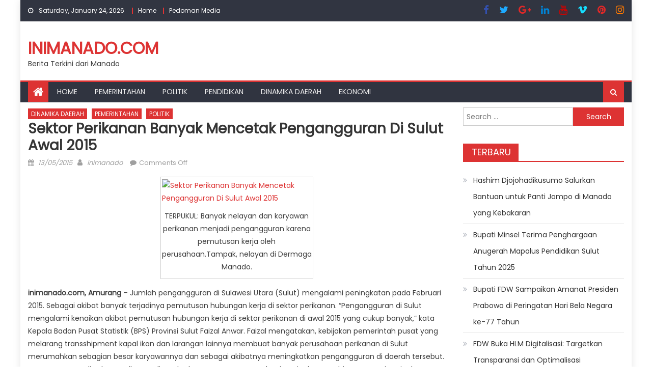

--- FILE ---
content_type: text/html; charset=UTF-8
request_url: https://inimanado.com/2015/05/13/sektor-perikanan-banyak-mencetak-pengangguran-di-sulut-awal-2015/
body_size: 11969
content:
<!DOCTYPE html>
<html lang="en-US">
<head>
    <meta charset="UTF-8">
    <meta name="viewport" content="width=device-width, initial-scale=1">
    <link rel="profile" href="http://gmpg.org/xfn/11">
    <link rel="pingback" href="https://inimanado.com/xmlrpc.php">
    <title>Sektor Perikanan Banyak Mencetak Pengangguran Di Sulut Awal 2015  &#8211; inimanado.com</title>
<meta name='robots' content='max-image-preview:large' />
	<style>img:is([sizes="auto" i], [sizes^="auto," i]) { contain-intrinsic-size: 3000px 1500px }</style>
	<link rel='dns-prefetch' href='//fonts.googleapis.com' />
<link rel="alternate" type="application/rss+xml" title="inimanado.com &raquo; Feed" href="https://inimanado.com/feed/" />
<link rel="alternate" type="application/rss+xml" title="inimanado.com &raquo; Comments Feed" href="https://inimanado.com/comments/feed/" />
<script type="text/javascript">
/* <![CDATA[ */
window._wpemojiSettings = {"baseUrl":"https:\/\/s.w.org\/images\/core\/emoji\/16.0.1\/72x72\/","ext":".png","svgUrl":"https:\/\/s.w.org\/images\/core\/emoji\/16.0.1\/svg\/","svgExt":".svg","source":{"concatemoji":"https:\/\/inimanado.com\/wp-includes\/js\/wp-emoji-release.min.js?ver=6.8.3"}};
/*! This file is auto-generated */
!function(s,n){var o,i,e;function c(e){try{var t={supportTests:e,timestamp:(new Date).valueOf()};sessionStorage.setItem(o,JSON.stringify(t))}catch(e){}}function p(e,t,n){e.clearRect(0,0,e.canvas.width,e.canvas.height),e.fillText(t,0,0);var t=new Uint32Array(e.getImageData(0,0,e.canvas.width,e.canvas.height).data),a=(e.clearRect(0,0,e.canvas.width,e.canvas.height),e.fillText(n,0,0),new Uint32Array(e.getImageData(0,0,e.canvas.width,e.canvas.height).data));return t.every(function(e,t){return e===a[t]})}function u(e,t){e.clearRect(0,0,e.canvas.width,e.canvas.height),e.fillText(t,0,0);for(var n=e.getImageData(16,16,1,1),a=0;a<n.data.length;a++)if(0!==n.data[a])return!1;return!0}function f(e,t,n,a){switch(t){case"flag":return n(e,"\ud83c\udff3\ufe0f\u200d\u26a7\ufe0f","\ud83c\udff3\ufe0f\u200b\u26a7\ufe0f")?!1:!n(e,"\ud83c\udde8\ud83c\uddf6","\ud83c\udde8\u200b\ud83c\uddf6")&&!n(e,"\ud83c\udff4\udb40\udc67\udb40\udc62\udb40\udc65\udb40\udc6e\udb40\udc67\udb40\udc7f","\ud83c\udff4\u200b\udb40\udc67\u200b\udb40\udc62\u200b\udb40\udc65\u200b\udb40\udc6e\u200b\udb40\udc67\u200b\udb40\udc7f");case"emoji":return!a(e,"\ud83e\udedf")}return!1}function g(e,t,n,a){var r="undefined"!=typeof WorkerGlobalScope&&self instanceof WorkerGlobalScope?new OffscreenCanvas(300,150):s.createElement("canvas"),o=r.getContext("2d",{willReadFrequently:!0}),i=(o.textBaseline="top",o.font="600 32px Arial",{});return e.forEach(function(e){i[e]=t(o,e,n,a)}),i}function t(e){var t=s.createElement("script");t.src=e,t.defer=!0,s.head.appendChild(t)}"undefined"!=typeof Promise&&(o="wpEmojiSettingsSupports",i=["flag","emoji"],n.supports={everything:!0,everythingExceptFlag:!0},e=new Promise(function(e){s.addEventListener("DOMContentLoaded",e,{once:!0})}),new Promise(function(t){var n=function(){try{var e=JSON.parse(sessionStorage.getItem(o));if("object"==typeof e&&"number"==typeof e.timestamp&&(new Date).valueOf()<e.timestamp+604800&&"object"==typeof e.supportTests)return e.supportTests}catch(e){}return null}();if(!n){if("undefined"!=typeof Worker&&"undefined"!=typeof OffscreenCanvas&&"undefined"!=typeof URL&&URL.createObjectURL&&"undefined"!=typeof Blob)try{var e="postMessage("+g.toString()+"("+[JSON.stringify(i),f.toString(),p.toString(),u.toString()].join(",")+"));",a=new Blob([e],{type:"text/javascript"}),r=new Worker(URL.createObjectURL(a),{name:"wpTestEmojiSupports"});return void(r.onmessage=function(e){c(n=e.data),r.terminate(),t(n)})}catch(e){}c(n=g(i,f,p,u))}t(n)}).then(function(e){for(var t in e)n.supports[t]=e[t],n.supports.everything=n.supports.everything&&n.supports[t],"flag"!==t&&(n.supports.everythingExceptFlag=n.supports.everythingExceptFlag&&n.supports[t]);n.supports.everythingExceptFlag=n.supports.everythingExceptFlag&&!n.supports.flag,n.DOMReady=!1,n.readyCallback=function(){n.DOMReady=!0}}).then(function(){return e}).then(function(){var e;n.supports.everything||(n.readyCallback(),(e=n.source||{}).concatemoji?t(e.concatemoji):e.wpemoji&&e.twemoji&&(t(e.twemoji),t(e.wpemoji)))}))}((window,document),window._wpemojiSettings);
/* ]]> */
</script>
<style id='wp-emoji-styles-inline-css' type='text/css'>

	img.wp-smiley, img.emoji {
		display: inline !important;
		border: none !important;
		box-shadow: none !important;
		height: 1em !important;
		width: 1em !important;
		margin: 0 0.07em !important;
		vertical-align: -0.1em !important;
		background: none !important;
		padding: 0 !important;
	}
</style>
<link rel='stylesheet' id='wp-block-library-css' href='https://inimanado.com/wp-includes/css/dist/block-library/style.min.css?ver=6.8.3' type='text/css' media='all' />
<style id='classic-theme-styles-inline-css' type='text/css'>
/*! This file is auto-generated */
.wp-block-button__link{color:#fff;background-color:#32373c;border-radius:9999px;box-shadow:none;text-decoration:none;padding:calc(.667em + 2px) calc(1.333em + 2px);font-size:1.125em}.wp-block-file__button{background:#32373c;color:#fff;text-decoration:none}
</style>
<style id='global-styles-inline-css' type='text/css'>
:root{--wp--preset--aspect-ratio--square: 1;--wp--preset--aspect-ratio--4-3: 4/3;--wp--preset--aspect-ratio--3-4: 3/4;--wp--preset--aspect-ratio--3-2: 3/2;--wp--preset--aspect-ratio--2-3: 2/3;--wp--preset--aspect-ratio--16-9: 16/9;--wp--preset--aspect-ratio--9-16: 9/16;--wp--preset--color--black: #000000;--wp--preset--color--cyan-bluish-gray: #abb8c3;--wp--preset--color--white: #ffffff;--wp--preset--color--pale-pink: #f78da7;--wp--preset--color--vivid-red: #cf2e2e;--wp--preset--color--luminous-vivid-orange: #ff6900;--wp--preset--color--luminous-vivid-amber: #fcb900;--wp--preset--color--light-green-cyan: #7bdcb5;--wp--preset--color--vivid-green-cyan: #00d084;--wp--preset--color--pale-cyan-blue: #8ed1fc;--wp--preset--color--vivid-cyan-blue: #0693e3;--wp--preset--color--vivid-purple: #9b51e0;--wp--preset--gradient--vivid-cyan-blue-to-vivid-purple: linear-gradient(135deg,rgba(6,147,227,1) 0%,rgb(155,81,224) 100%);--wp--preset--gradient--light-green-cyan-to-vivid-green-cyan: linear-gradient(135deg,rgb(122,220,180) 0%,rgb(0,208,130) 100%);--wp--preset--gradient--luminous-vivid-amber-to-luminous-vivid-orange: linear-gradient(135deg,rgba(252,185,0,1) 0%,rgba(255,105,0,1) 100%);--wp--preset--gradient--luminous-vivid-orange-to-vivid-red: linear-gradient(135deg,rgba(255,105,0,1) 0%,rgb(207,46,46) 100%);--wp--preset--gradient--very-light-gray-to-cyan-bluish-gray: linear-gradient(135deg,rgb(238,238,238) 0%,rgb(169,184,195) 100%);--wp--preset--gradient--cool-to-warm-spectrum: linear-gradient(135deg,rgb(74,234,220) 0%,rgb(151,120,209) 20%,rgb(207,42,186) 40%,rgb(238,44,130) 60%,rgb(251,105,98) 80%,rgb(254,248,76) 100%);--wp--preset--gradient--blush-light-purple: linear-gradient(135deg,rgb(255,206,236) 0%,rgb(152,150,240) 100%);--wp--preset--gradient--blush-bordeaux: linear-gradient(135deg,rgb(254,205,165) 0%,rgb(254,45,45) 50%,rgb(107,0,62) 100%);--wp--preset--gradient--luminous-dusk: linear-gradient(135deg,rgb(255,203,112) 0%,rgb(199,81,192) 50%,rgb(65,88,208) 100%);--wp--preset--gradient--pale-ocean: linear-gradient(135deg,rgb(255,245,203) 0%,rgb(182,227,212) 50%,rgb(51,167,181) 100%);--wp--preset--gradient--electric-grass: linear-gradient(135deg,rgb(202,248,128) 0%,rgb(113,206,126) 100%);--wp--preset--gradient--midnight: linear-gradient(135deg,rgb(2,3,129) 0%,rgb(40,116,252) 100%);--wp--preset--font-size--small: 13px;--wp--preset--font-size--medium: 20px;--wp--preset--font-size--large: 36px;--wp--preset--font-size--x-large: 42px;--wp--preset--spacing--20: 0.44rem;--wp--preset--spacing--30: 0.67rem;--wp--preset--spacing--40: 1rem;--wp--preset--spacing--50: 1.5rem;--wp--preset--spacing--60: 2.25rem;--wp--preset--spacing--70: 3.38rem;--wp--preset--spacing--80: 5.06rem;--wp--preset--shadow--natural: 6px 6px 9px rgba(0, 0, 0, 0.2);--wp--preset--shadow--deep: 12px 12px 50px rgba(0, 0, 0, 0.4);--wp--preset--shadow--sharp: 6px 6px 0px rgba(0, 0, 0, 0.2);--wp--preset--shadow--outlined: 6px 6px 0px -3px rgba(255, 255, 255, 1), 6px 6px rgba(0, 0, 0, 1);--wp--preset--shadow--crisp: 6px 6px 0px rgba(0, 0, 0, 1);}:where(.is-layout-flex){gap: 0.5em;}:where(.is-layout-grid){gap: 0.5em;}body .is-layout-flex{display: flex;}.is-layout-flex{flex-wrap: wrap;align-items: center;}.is-layout-flex > :is(*, div){margin: 0;}body .is-layout-grid{display: grid;}.is-layout-grid > :is(*, div){margin: 0;}:where(.wp-block-columns.is-layout-flex){gap: 2em;}:where(.wp-block-columns.is-layout-grid){gap: 2em;}:where(.wp-block-post-template.is-layout-flex){gap: 1.25em;}:where(.wp-block-post-template.is-layout-grid){gap: 1.25em;}.has-black-color{color: var(--wp--preset--color--black) !important;}.has-cyan-bluish-gray-color{color: var(--wp--preset--color--cyan-bluish-gray) !important;}.has-white-color{color: var(--wp--preset--color--white) !important;}.has-pale-pink-color{color: var(--wp--preset--color--pale-pink) !important;}.has-vivid-red-color{color: var(--wp--preset--color--vivid-red) !important;}.has-luminous-vivid-orange-color{color: var(--wp--preset--color--luminous-vivid-orange) !important;}.has-luminous-vivid-amber-color{color: var(--wp--preset--color--luminous-vivid-amber) !important;}.has-light-green-cyan-color{color: var(--wp--preset--color--light-green-cyan) !important;}.has-vivid-green-cyan-color{color: var(--wp--preset--color--vivid-green-cyan) !important;}.has-pale-cyan-blue-color{color: var(--wp--preset--color--pale-cyan-blue) !important;}.has-vivid-cyan-blue-color{color: var(--wp--preset--color--vivid-cyan-blue) !important;}.has-vivid-purple-color{color: var(--wp--preset--color--vivid-purple) !important;}.has-black-background-color{background-color: var(--wp--preset--color--black) !important;}.has-cyan-bluish-gray-background-color{background-color: var(--wp--preset--color--cyan-bluish-gray) !important;}.has-white-background-color{background-color: var(--wp--preset--color--white) !important;}.has-pale-pink-background-color{background-color: var(--wp--preset--color--pale-pink) !important;}.has-vivid-red-background-color{background-color: var(--wp--preset--color--vivid-red) !important;}.has-luminous-vivid-orange-background-color{background-color: var(--wp--preset--color--luminous-vivid-orange) !important;}.has-luminous-vivid-amber-background-color{background-color: var(--wp--preset--color--luminous-vivid-amber) !important;}.has-light-green-cyan-background-color{background-color: var(--wp--preset--color--light-green-cyan) !important;}.has-vivid-green-cyan-background-color{background-color: var(--wp--preset--color--vivid-green-cyan) !important;}.has-pale-cyan-blue-background-color{background-color: var(--wp--preset--color--pale-cyan-blue) !important;}.has-vivid-cyan-blue-background-color{background-color: var(--wp--preset--color--vivid-cyan-blue) !important;}.has-vivid-purple-background-color{background-color: var(--wp--preset--color--vivid-purple) !important;}.has-black-border-color{border-color: var(--wp--preset--color--black) !important;}.has-cyan-bluish-gray-border-color{border-color: var(--wp--preset--color--cyan-bluish-gray) !important;}.has-white-border-color{border-color: var(--wp--preset--color--white) !important;}.has-pale-pink-border-color{border-color: var(--wp--preset--color--pale-pink) !important;}.has-vivid-red-border-color{border-color: var(--wp--preset--color--vivid-red) !important;}.has-luminous-vivid-orange-border-color{border-color: var(--wp--preset--color--luminous-vivid-orange) !important;}.has-luminous-vivid-amber-border-color{border-color: var(--wp--preset--color--luminous-vivid-amber) !important;}.has-light-green-cyan-border-color{border-color: var(--wp--preset--color--light-green-cyan) !important;}.has-vivid-green-cyan-border-color{border-color: var(--wp--preset--color--vivid-green-cyan) !important;}.has-pale-cyan-blue-border-color{border-color: var(--wp--preset--color--pale-cyan-blue) !important;}.has-vivid-cyan-blue-border-color{border-color: var(--wp--preset--color--vivid-cyan-blue) !important;}.has-vivid-purple-border-color{border-color: var(--wp--preset--color--vivid-purple) !important;}.has-vivid-cyan-blue-to-vivid-purple-gradient-background{background: var(--wp--preset--gradient--vivid-cyan-blue-to-vivid-purple) !important;}.has-light-green-cyan-to-vivid-green-cyan-gradient-background{background: var(--wp--preset--gradient--light-green-cyan-to-vivid-green-cyan) !important;}.has-luminous-vivid-amber-to-luminous-vivid-orange-gradient-background{background: var(--wp--preset--gradient--luminous-vivid-amber-to-luminous-vivid-orange) !important;}.has-luminous-vivid-orange-to-vivid-red-gradient-background{background: var(--wp--preset--gradient--luminous-vivid-orange-to-vivid-red) !important;}.has-very-light-gray-to-cyan-bluish-gray-gradient-background{background: var(--wp--preset--gradient--very-light-gray-to-cyan-bluish-gray) !important;}.has-cool-to-warm-spectrum-gradient-background{background: var(--wp--preset--gradient--cool-to-warm-spectrum) !important;}.has-blush-light-purple-gradient-background{background: var(--wp--preset--gradient--blush-light-purple) !important;}.has-blush-bordeaux-gradient-background{background: var(--wp--preset--gradient--blush-bordeaux) !important;}.has-luminous-dusk-gradient-background{background: var(--wp--preset--gradient--luminous-dusk) !important;}.has-pale-ocean-gradient-background{background: var(--wp--preset--gradient--pale-ocean) !important;}.has-electric-grass-gradient-background{background: var(--wp--preset--gradient--electric-grass) !important;}.has-midnight-gradient-background{background: var(--wp--preset--gradient--midnight) !important;}.has-small-font-size{font-size: var(--wp--preset--font-size--small) !important;}.has-medium-font-size{font-size: var(--wp--preset--font-size--medium) !important;}.has-large-font-size{font-size: var(--wp--preset--font-size--large) !important;}.has-x-large-font-size{font-size: var(--wp--preset--font-size--x-large) !important;}
:where(.wp-block-post-template.is-layout-flex){gap: 1.25em;}:where(.wp-block-post-template.is-layout-grid){gap: 1.25em;}
:where(.wp-block-columns.is-layout-flex){gap: 2em;}:where(.wp-block-columns.is-layout-grid){gap: 2em;}
:root :where(.wp-block-pullquote){font-size: 1.5em;line-height: 1.6;}
</style>
<link rel='stylesheet' id='font-awesome-css' href='https://inimanado.com/wp-content/themes/newspaper-lite/assets/lib/font-awesome/css/font-awesome.min.css?ver=4.7.0' type='text/css' media='all' />
<link rel='stylesheet' id='newspaper-lite-google-font-css' href='https://fonts.googleapis.com/css?family=Poppins&#038;ver=6.8.3' type='text/css' media='all' />
<link rel='stylesheet' id='newspaper-lite-main-css' href='https://inimanado.com/wp-content/themes/newspaper-lite/assets/css/newspaper-lite.min.css?ver=1.0.7' type='text/css' media='all' />
<link rel='stylesheet' id='newspaper-lite-style-css' href='https://inimanado.com/wp-content/themes/newspaper-lite/style.css?ver=1.0.7' type='text/css' media='all' />
<link rel='stylesheet' id='newspaper-lite-responsive-css' href='https://inimanado.com/wp-content/themes/newspaper-lite/assets/css/newspaper-lite-responsive.min.css?ver=1.0.7' type='text/css' media='all' />
<script type="text/javascript" src="https://inimanado.com/wp-includes/js/jquery/jquery.min.js?ver=3.7.1" id="jquery-core-js"></script>
<script type="text/javascript" src="https://inimanado.com/wp-includes/js/jquery/jquery-migrate.min.js?ver=3.4.1" id="jquery-migrate-js"></script>
<link rel="https://api.w.org/" href="https://inimanado.com/wp-json/" /><link rel="alternate" title="JSON" type="application/json" href="https://inimanado.com/wp-json/wp/v2/posts/729" /><link rel="EditURI" type="application/rsd+xml" title="RSD" href="https://inimanado.com/xmlrpc.php?rsd" />
<meta name="generator" content="WordPress 6.8.3" />
<link rel="canonical" href="https://inimanado.com/2015/05/13/sektor-perikanan-banyak-mencetak-pengangguran-di-sulut-awal-2015/" />
<link rel='shortlink' href='https://inimanado.com/?p=729' />
<link rel="alternate" title="oEmbed (JSON)" type="application/json+oembed" href="https://inimanado.com/wp-json/oembed/1.0/embed?url=https%3A%2F%2Finimanado.com%2F2015%2F05%2F13%2Fsektor-perikanan-banyak-mencetak-pengangguran-di-sulut-awal-2015%2F" />
<link rel="alternate" title="oEmbed (XML)" type="text/xml+oembed" href="https://inimanado.com/wp-json/oembed/1.0/embed?url=https%3A%2F%2Finimanado.com%2F2015%2F05%2F13%2Fsektor-perikanan-banyak-mencetak-pengangguran-di-sulut-awal-2015%2F&#038;format=xml" />
        <style type="text/css">
            .category-button.mgs-cat-21 a { background: #dd3333}
.category-button.mgs-cat-21 a:hover { background: #ab0101}
.block-header.mgs-cat-21 { border-left: 2px solid #dd3333 }
.block-header.mgs-cat-21 .block-title { background:#dd3333 }
.block-header.mgs-cat-21, #content .block-header.mgs-cat-21 .block-title:after { border-bottom-color:#dd3333 }
#content .block-header.mgs-cat-21{ background-color:#ab0101 }
.rtl .block-header.mgs-cat-21 { border-left: none; border-right: 2px solid #dd3333 }
.archive .page-header.mgs-cat-21 { background-color:#dd3333; border-left: 4px solid #dd3333 }
.rtl.archive .page-header.mgs-cat-21 { border-left: none; border-right: 4px solid #dd3333 }
#site-navigation ul li.mgs-cat-21 { border-bottom-color: #dd3333 }
.category-button.mgs-cat-25 a { background: #dd3333}
.category-button.mgs-cat-25 a:hover { background: #ab0101}
.block-header.mgs-cat-25 { border-left: 2px solid #dd3333 }
.block-header.mgs-cat-25 .block-title { background:#dd3333 }
.block-header.mgs-cat-25, #content .block-header.mgs-cat-25 .block-title:after { border-bottom-color:#dd3333 }
#content .block-header.mgs-cat-25{ background-color:#ab0101 }
.rtl .block-header.mgs-cat-25 { border-left: none; border-right: 2px solid #dd3333 }
.archive .page-header.mgs-cat-25 { background-color:#dd3333; border-left: 4px solid #dd3333 }
.rtl.archive .page-header.mgs-cat-25 { border-left: none; border-right: 4px solid #dd3333 }
#site-navigation ul li.mgs-cat-25 { border-bottom-color: #dd3333 }
.category-button.mgs-cat-32 a { background: #dd3333}
.category-button.mgs-cat-32 a:hover { background: #ab0101}
.block-header.mgs-cat-32 { border-left: 2px solid #dd3333 }
.block-header.mgs-cat-32 .block-title { background:#dd3333 }
.block-header.mgs-cat-32, #content .block-header.mgs-cat-32 .block-title:after { border-bottom-color:#dd3333 }
#content .block-header.mgs-cat-32{ background-color:#ab0101 }
.rtl .block-header.mgs-cat-32 { border-left: none; border-right: 2px solid #dd3333 }
.archive .page-header.mgs-cat-32 { background-color:#dd3333; border-left: 4px solid #dd3333 }
.rtl.archive .page-header.mgs-cat-32 { border-left: none; border-right: 4px solid #dd3333 }
#site-navigation ul li.mgs-cat-32 { border-bottom-color: #dd3333 }
.category-button.mgs-cat-35 a { background: #dd3333}
.category-button.mgs-cat-35 a:hover { background: #ab0101}
.block-header.mgs-cat-35 { border-left: 2px solid #dd3333 }
.block-header.mgs-cat-35 .block-title { background:#dd3333 }
.block-header.mgs-cat-35, #content .block-header.mgs-cat-35 .block-title:after { border-bottom-color:#dd3333 }
#content .block-header.mgs-cat-35{ background-color:#ab0101 }
.rtl .block-header.mgs-cat-35 { border-left: none; border-right: 2px solid #dd3333 }
.archive .page-header.mgs-cat-35 { background-color:#dd3333; border-left: 4px solid #dd3333 }
.rtl.archive .page-header.mgs-cat-35 { border-left: none; border-right: 4px solid #dd3333 }
#site-navigation ul li.mgs-cat-35 { border-bottom-color: #dd3333 }
.category-button.mgs-cat-34 a { background: #dd3333}
.category-button.mgs-cat-34 a:hover { background: #ab0101}
.block-header.mgs-cat-34 { border-left: 2px solid #dd3333 }
.block-header.mgs-cat-34 .block-title { background:#dd3333 }
.block-header.mgs-cat-34, #content .block-header.mgs-cat-34 .block-title:after { border-bottom-color:#dd3333 }
#content .block-header.mgs-cat-34{ background-color:#ab0101 }
.rtl .block-header.mgs-cat-34 { border-left: none; border-right: 2px solid #dd3333 }
.archive .page-header.mgs-cat-34 { background-color:#dd3333; border-left: 4px solid #dd3333 }
.rtl.archive .page-header.mgs-cat-34 { border-left: none; border-right: 4px solid #dd3333 }
#site-navigation ul li.mgs-cat-34 { border-bottom-color: #dd3333 }
.category-button.mgs-cat-33 a { background: #dd3333}
.category-button.mgs-cat-33 a:hover { background: #ab0101}
.block-header.mgs-cat-33 { border-left: 2px solid #dd3333 }
.block-header.mgs-cat-33 .block-title { background:#dd3333 }
.block-header.mgs-cat-33, #content .block-header.mgs-cat-33 .block-title:after { border-bottom-color:#dd3333 }
#content .block-header.mgs-cat-33{ background-color:#ab0101 }
.rtl .block-header.mgs-cat-33 { border-left: none; border-right: 2px solid #dd3333 }
.archive .page-header.mgs-cat-33 { background-color:#dd3333; border-left: 4px solid #dd3333 }
.rtl.archive .page-header.mgs-cat-33 { border-left: none; border-right: 4px solid #dd3333 }
#site-navigation ul li.mgs-cat-33 { border-bottom-color: #dd3333 }
.category-button.mgs-cat-8 a { background: #dd3333}
.category-button.mgs-cat-8 a:hover { background: #ab0101}
.block-header.mgs-cat-8 { border-left: 2px solid #dd3333 }
.block-header.mgs-cat-8 .block-title { background:#dd3333 }
.block-header.mgs-cat-8, #content .block-header.mgs-cat-8 .block-title:after { border-bottom-color:#dd3333 }
#content .block-header.mgs-cat-8{ background-color:#ab0101 }
.rtl .block-header.mgs-cat-8 { border-left: none; border-right: 2px solid #dd3333 }
.archive .page-header.mgs-cat-8 { background-color:#dd3333; border-left: 4px solid #dd3333 }
.rtl.archive .page-header.mgs-cat-8 { border-left: none; border-right: 4px solid #dd3333 }
#site-navigation ul li.mgs-cat-8 { border-bottom-color: #dd3333 }
.category-button.mgs-cat-7 a { background: #dd3333}
.category-button.mgs-cat-7 a:hover { background: #ab0101}
.block-header.mgs-cat-7 { border-left: 2px solid #dd3333 }
.block-header.mgs-cat-7 .block-title { background:#dd3333 }
.block-header.mgs-cat-7, #content .block-header.mgs-cat-7 .block-title:after { border-bottom-color:#dd3333 }
#content .block-header.mgs-cat-7{ background-color:#ab0101 }
.rtl .block-header.mgs-cat-7 { border-left: none; border-right: 2px solid #dd3333 }
.archive .page-header.mgs-cat-7 { background-color:#dd3333; border-left: 4px solid #dd3333 }
.rtl.archive .page-header.mgs-cat-7 { border-left: none; border-right: 4px solid #dd3333 }
#site-navigation ul li.mgs-cat-7 { border-bottom-color: #dd3333 }
.category-button.mgs-cat-18 a { background: #dd3333}
.category-button.mgs-cat-18 a:hover { background: #ab0101}
.block-header.mgs-cat-18 { border-left: 2px solid #dd3333 }
.block-header.mgs-cat-18 .block-title { background:#dd3333 }
.block-header.mgs-cat-18, #content .block-header.mgs-cat-18 .block-title:after { border-bottom-color:#dd3333 }
#content .block-header.mgs-cat-18{ background-color:#ab0101 }
.rtl .block-header.mgs-cat-18 { border-left: none; border-right: 2px solid #dd3333 }
.archive .page-header.mgs-cat-18 { background-color:#dd3333; border-left: 4px solid #dd3333 }
.rtl.archive .page-header.mgs-cat-18 { border-left: none; border-right: 4px solid #dd3333 }
#site-navigation ul li.mgs-cat-18 { border-bottom-color: #dd3333 }
.category-button.mgs-cat-36 a { background: #dd3333}
.category-button.mgs-cat-36 a:hover { background: #ab0101}
.block-header.mgs-cat-36 { border-left: 2px solid #dd3333 }
.block-header.mgs-cat-36 .block-title { background:#dd3333 }
.block-header.mgs-cat-36, #content .block-header.mgs-cat-36 .block-title:after { border-bottom-color:#dd3333 }
#content .block-header.mgs-cat-36{ background-color:#ab0101 }
.rtl .block-header.mgs-cat-36 { border-left: none; border-right: 2px solid #dd3333 }
.archive .page-header.mgs-cat-36 { background-color:#dd3333; border-left: 4px solid #dd3333 }
.rtl.archive .page-header.mgs-cat-36 { border-left: none; border-right: 4px solid #dd3333 }
#site-navigation ul li.mgs-cat-36 { border-bottom-color: #dd3333 }
.category-button.mgs-cat-19 a { background: #dd3333}
.category-button.mgs-cat-19 a:hover { background: #ab0101}
.block-header.mgs-cat-19 { border-left: 2px solid #dd3333 }
.block-header.mgs-cat-19 .block-title { background:#dd3333 }
.block-header.mgs-cat-19, #content .block-header.mgs-cat-19 .block-title:after { border-bottom-color:#dd3333 }
#content .block-header.mgs-cat-19{ background-color:#ab0101 }
.rtl .block-header.mgs-cat-19 { border-left: none; border-right: 2px solid #dd3333 }
.archive .page-header.mgs-cat-19 { background-color:#dd3333; border-left: 4px solid #dd3333 }
.rtl.archive .page-header.mgs-cat-19 { border-left: none; border-right: 4px solid #dd3333 }
#site-navigation ul li.mgs-cat-19 { border-bottom-color: #dd3333 }
.category-button.mgs-cat-16 a { background: #dd3333}
.category-button.mgs-cat-16 a:hover { background: #ab0101}
.block-header.mgs-cat-16 { border-left: 2px solid #dd3333 }
.block-header.mgs-cat-16 .block-title { background:#dd3333 }
.block-header.mgs-cat-16, #content .block-header.mgs-cat-16 .block-title:after { border-bottom-color:#dd3333 }
#content .block-header.mgs-cat-16{ background-color:#ab0101 }
.rtl .block-header.mgs-cat-16 { border-left: none; border-right: 2px solid #dd3333 }
.archive .page-header.mgs-cat-16 { background-color:#dd3333; border-left: 4px solid #dd3333 }
.rtl.archive .page-header.mgs-cat-16 { border-left: none; border-right: 4px solid #dd3333 }
#site-navigation ul li.mgs-cat-16 { border-bottom-color: #dd3333 }
.category-button.mgs-cat-31 a { background: #dd3333}
.category-button.mgs-cat-31 a:hover { background: #ab0101}
.block-header.mgs-cat-31 { border-left: 2px solid #dd3333 }
.block-header.mgs-cat-31 .block-title { background:#dd3333 }
.block-header.mgs-cat-31, #content .block-header.mgs-cat-31 .block-title:after { border-bottom-color:#dd3333 }
#content .block-header.mgs-cat-31{ background-color:#ab0101 }
.rtl .block-header.mgs-cat-31 { border-left: none; border-right: 2px solid #dd3333 }
.archive .page-header.mgs-cat-31 { background-color:#dd3333; border-left: 4px solid #dd3333 }
.rtl.archive .page-header.mgs-cat-31 { border-left: none; border-right: 4px solid #dd3333 }
#site-navigation ul li.mgs-cat-31 { border-bottom-color: #dd3333 }
.category-button.mgs-cat-1 a { background: #dd3333}
.category-button.mgs-cat-1 a:hover { background: #ab0101}
.block-header.mgs-cat-1 { border-left: 2px solid #dd3333 }
.block-header.mgs-cat-1 .block-title { background:#dd3333 }
.block-header.mgs-cat-1, #content .block-header.mgs-cat-1 .block-title:after { border-bottom-color:#dd3333 }
#content .block-header.mgs-cat-1{ background-color:#ab0101 }
.rtl .block-header.mgs-cat-1 { border-left: none; border-right: 2px solid #dd3333 }
.archive .page-header.mgs-cat-1 { background-color:#dd3333; border-left: 4px solid #dd3333 }
.rtl.archive .page-header.mgs-cat-1 { border-left: none; border-right: 4px solid #dd3333 }
#site-navigation ul li.mgs-cat-1 { border-bottom-color: #dd3333 }
.category-button.mgs-cat-26 a { background: #dd3333}
.category-button.mgs-cat-26 a:hover { background: #ab0101}
.block-header.mgs-cat-26 { border-left: 2px solid #dd3333 }
.block-header.mgs-cat-26 .block-title { background:#dd3333 }
.block-header.mgs-cat-26, #content .block-header.mgs-cat-26 .block-title:after { border-bottom-color:#dd3333 }
#content .block-header.mgs-cat-26{ background-color:#ab0101 }
.rtl .block-header.mgs-cat-26 { border-left: none; border-right: 2px solid #dd3333 }
.archive .page-header.mgs-cat-26 { background-color:#dd3333; border-left: 4px solid #dd3333 }
.rtl.archive .page-header.mgs-cat-26 { border-left: none; border-right: 4px solid #dd3333 }
#site-navigation ul li.mgs-cat-26 { border-bottom-color: #dd3333 }
.category-button.mgs-cat-29 a { background: #dd3333}
.category-button.mgs-cat-29 a:hover { background: #ab0101}
.block-header.mgs-cat-29 { border-left: 2px solid #dd3333 }
.block-header.mgs-cat-29 .block-title { background:#dd3333 }
.block-header.mgs-cat-29, #content .block-header.mgs-cat-29 .block-title:after { border-bottom-color:#dd3333 }
#content .block-header.mgs-cat-29{ background-color:#ab0101 }
.rtl .block-header.mgs-cat-29 { border-left: none; border-right: 2px solid #dd3333 }
.archive .page-header.mgs-cat-29 { background-color:#dd3333; border-left: 4px solid #dd3333 }
.rtl.archive .page-header.mgs-cat-29 { border-left: none; border-right: 4px solid #dd3333 }
#site-navigation ul li.mgs-cat-29 { border-bottom-color: #dd3333 }
.category-button.mgs-cat-28 a { background: #dd3333}
.category-button.mgs-cat-28 a:hover { background: #ab0101}
.block-header.mgs-cat-28 { border-left: 2px solid #dd3333 }
.block-header.mgs-cat-28 .block-title { background:#dd3333 }
.block-header.mgs-cat-28, #content .block-header.mgs-cat-28 .block-title:after { border-bottom-color:#dd3333 }
#content .block-header.mgs-cat-28{ background-color:#ab0101 }
.rtl .block-header.mgs-cat-28 { border-left: none; border-right: 2px solid #dd3333 }
.archive .page-header.mgs-cat-28 { background-color:#dd3333; border-left: 4px solid #dd3333 }
.rtl.archive .page-header.mgs-cat-28 { border-left: none; border-right: 4px solid #dd3333 }
#site-navigation ul li.mgs-cat-28 { border-bottom-color: #dd3333 }
.category-button.mgs-cat-24 a { background: #dd3333}
.category-button.mgs-cat-24 a:hover { background: #ab0101}
.block-header.mgs-cat-24 { border-left: 2px solid #dd3333 }
.block-header.mgs-cat-24 .block-title { background:#dd3333 }
.block-header.mgs-cat-24, #content .block-header.mgs-cat-24 .block-title:after { border-bottom-color:#dd3333 }
#content .block-header.mgs-cat-24{ background-color:#ab0101 }
.rtl .block-header.mgs-cat-24 { border-left: none; border-right: 2px solid #dd3333 }
.archive .page-header.mgs-cat-24 { background-color:#dd3333; border-left: 4px solid #dd3333 }
.rtl.archive .page-header.mgs-cat-24 { border-left: none; border-right: 4px solid #dd3333 }
#site-navigation ul li.mgs-cat-24 { border-bottom-color: #dd3333 }
.category-button.mgs-cat-30 a { background: #dd3333}
.category-button.mgs-cat-30 a:hover { background: #ab0101}
.block-header.mgs-cat-30 { border-left: 2px solid #dd3333 }
.block-header.mgs-cat-30 .block-title { background:#dd3333 }
.block-header.mgs-cat-30, #content .block-header.mgs-cat-30 .block-title:after { border-bottom-color:#dd3333 }
#content .block-header.mgs-cat-30{ background-color:#ab0101 }
.rtl .block-header.mgs-cat-30 { border-left: none; border-right: 2px solid #dd3333 }
.archive .page-header.mgs-cat-30 { background-color:#dd3333; border-left: 4px solid #dd3333 }
.rtl.archive .page-header.mgs-cat-30 { border-left: none; border-right: 4px solid #dd3333 }
#site-navigation ul li.mgs-cat-30 { border-bottom-color: #dd3333 }
.category-button.mgs-cat-2 a { background: #dd3333}
.category-button.mgs-cat-2 a:hover { background: #ab0101}
.block-header.mgs-cat-2 { border-left: 2px solid #dd3333 }
.block-header.mgs-cat-2 .block-title { background:#dd3333 }
.block-header.mgs-cat-2, #content .block-header.mgs-cat-2 .block-title:after { border-bottom-color:#dd3333 }
#content .block-header.mgs-cat-2{ background-color:#ab0101 }
.rtl .block-header.mgs-cat-2 { border-left: none; border-right: 2px solid #dd3333 }
.archive .page-header.mgs-cat-2 { background-color:#dd3333; border-left: 4px solid #dd3333 }
.rtl.archive .page-header.mgs-cat-2 { border-left: none; border-right: 4px solid #dd3333 }
#site-navigation ul li.mgs-cat-2 { border-bottom-color: #dd3333 }
.category-button.mgs-cat-4 a { background: #dd3333}
.category-button.mgs-cat-4 a:hover { background: #ab0101}
.block-header.mgs-cat-4 { border-left: 2px solid #dd3333 }
.block-header.mgs-cat-4 .block-title { background:#dd3333 }
.block-header.mgs-cat-4, #content .block-header.mgs-cat-4 .block-title:after { border-bottom-color:#dd3333 }
#content .block-header.mgs-cat-4{ background-color:#ab0101 }
.rtl .block-header.mgs-cat-4 { border-left: none; border-right: 2px solid #dd3333 }
.archive .page-header.mgs-cat-4 { background-color:#dd3333; border-left: 4px solid #dd3333 }
.rtl.archive .page-header.mgs-cat-4 { border-left: none; border-right: 4px solid #dd3333 }
#site-navigation ul li.mgs-cat-4 { border-bottom-color: #dd3333 }
.category-button.mgs-cat-5 a { background: #dd3333}
.category-button.mgs-cat-5 a:hover { background: #ab0101}
.block-header.mgs-cat-5 { border-left: 2px solid #dd3333 }
.block-header.mgs-cat-5 .block-title { background:#dd3333 }
.block-header.mgs-cat-5, #content .block-header.mgs-cat-5 .block-title:after { border-bottom-color:#dd3333 }
#content .block-header.mgs-cat-5{ background-color:#ab0101 }
.rtl .block-header.mgs-cat-5 { border-left: none; border-right: 2px solid #dd3333 }
.archive .page-header.mgs-cat-5 { background-color:#dd3333; border-left: 4px solid #dd3333 }
.rtl.archive .page-header.mgs-cat-5 { border-left: none; border-right: 4px solid #dd3333 }
#site-navigation ul li.mgs-cat-5 { border-bottom-color: #dd3333 }
.category-button.mgs-cat-17 a { background: #dd3333}
.category-button.mgs-cat-17 a:hover { background: #ab0101}
.block-header.mgs-cat-17 { border-left: 2px solid #dd3333 }
.block-header.mgs-cat-17 .block-title { background:#dd3333 }
.block-header.mgs-cat-17, #content .block-header.mgs-cat-17 .block-title:after { border-bottom-color:#dd3333 }
#content .block-header.mgs-cat-17{ background-color:#ab0101 }
.rtl .block-header.mgs-cat-17 { border-left: none; border-right: 2px solid #dd3333 }
.archive .page-header.mgs-cat-17 { background-color:#dd3333; border-left: 4px solid #dd3333 }
.rtl.archive .page-header.mgs-cat-17 { border-left: none; border-right: 4px solid #dd3333 }
#site-navigation ul li.mgs-cat-17 { border-bottom-color: #dd3333 }
.category-button.mgs-cat-27 a { background: #dd3333}
.category-button.mgs-cat-27 a:hover { background: #ab0101}
.block-header.mgs-cat-27 { border-left: 2px solid #dd3333 }
.block-header.mgs-cat-27 .block-title { background:#dd3333 }
.block-header.mgs-cat-27, #content .block-header.mgs-cat-27 .block-title:after { border-bottom-color:#dd3333 }
#content .block-header.mgs-cat-27{ background-color:#ab0101 }
.rtl .block-header.mgs-cat-27 { border-left: none; border-right: 2px solid #dd3333 }
.archive .page-header.mgs-cat-27 { background-color:#dd3333; border-left: 4px solid #dd3333 }
.rtl.archive .page-header.mgs-cat-27 { border-left: none; border-right: 4px solid #dd3333 }
#site-navigation ul li.mgs-cat-27 { border-bottom-color: #dd3333 }
.navigation .nav-links a,.bttn,button,input[type='button'],input[type='reset'],input[type='submit'],.navigation .nav-links a:hover,.bttn:hover,button,input[type='button']:hover,input[type='reset']:hover,input[type='submit']:hover,.edit-link .post-edit-link, .reply .comment-reply-link,.home-icon,.search-main,.header-search-wrapper .search-form-main .search-submit,.mgs-slider-section .bx-controls a:hover,.widget_search .search-submit,.error404 .page-title,.archive.archive-classic .entry-title a:after,#mgs-scrollup,.widget_tag_cloud .tagcloud a:hover,.sub-toggle,#site-navigation ul > li:hover > .sub-toggle, #site-navigation ul > li.current-menu-item .sub-toggle, #site-navigation ul > li.current-menu-ancestor .sub-toggle{ background:#dd3333} .breaking_news_wrap .bx-controls-direction a, .breaking_news_wrap .bx-controls-direction a:hover:before{color:#fff;}
.navigation .nav-links a,.bttn,button,input[type='button'],input[type='reset'],input[type='submit'],.widget_search .search-submit,.widget_tag_cloud .tagcloud a:hover{ border-color:#dd3333}
.comment-list .comment-body ,.header-search-wrapper .search-form-main{ border-top-color:#dd3333}
#site-navigation ul li,.header-search-wrapper .search-form-main:before{ border-bottom-color:#dd3333}
.archive .page-header,.block-header, .widget .widget-title-wrapper, .related-articles-wrapper .widget-title-wrapper{ border-left-color:#dd3333}
a,a:hover,a:focus,a:active,.entry-footer a:hover,.comment-author .fn .url:hover,#cancel-comment-reply-link,#cancel-comment-reply-link:before, .logged-in-as a,.top-menu ul li a:hover,#footer-navigation ul li a:hover,#site-navigation ul li a:hover,#site-navigation ul li.current-menu-item a,.mgs-slider-section .slide-title a:hover,.featured-post-wrapper .featured-title a:hover,.newspaper_lite_block_grid .post-title a:hover,.slider-meta-wrapper span:hover,.slider-meta-wrapper a:hover,.featured-meta-wrapper span:hover,.featured-meta-wrapper a:hover,.post-meta-wrapper > span:hover,.post-meta-wrapper span > a:hover ,.grid-posts-block .post-title a:hover,.list-posts-block .single-post-wrapper .post-content-wrapper .post-title a:hover,.column-posts-block .single-post-wrapper.secondary-post .post-content-wrapper .post-title a:hover,.widget a:hover::before,.widget li:hover::before,.entry-title a:hover,.entry-meta span a:hover,.post-readmore a:hover,.archive-classic .entry-title a:hover,
            .archive-columns .entry-title a:hover,.related-posts-wrapper .post-title a:hover, .widget .widget-title a:hover,.related-articles-wrapper .related-title a:hover { color:#dd3333}
#content .block-header,#content .widget .widget-title-wrapper,#content .related-articles-wrapper .widget-title-wrapper {background-color: #ff3d3d;}
.block-header .block-title, .widget .widget-title, .related-articles-wrapper .related-title {background-color: #dd3333;}
.block-header, .widget .widget-title-wrapper, .related-articles-wrapper .widget-title-wrapper {border-left-color: #dd3333;border-bottom-color: #dd3333}
#content .block-header .block-title:after, #content .widget .widget-title:after, #content .related-articles-wrapper .related-title:after {border-bottom-color: #dd3333;border-bottom-color: #dd3333}
.archive .page-header {background-color: #ff3d3d}
#site-navigation ul li.current-menu-item a,.bx-default-pager .bx-pager-item a.active {border-color: #dd3333}
.bottom-header-wrapper {border-color: #dd3333}
.top-menu ul li, .newspaper-lite-ticker-wrapper ~ .top-header-section {border-color: #dd3333}
.ticker-caption, .breaking_news_wrap.fade .bx-controls-direction a.bx-next:hover, .breaking_news_wrap.fade .bx-controls-direction a.bx-prev:hover {background-color: #dd3333}
.ticker-content-wrapper .news-post a:hover, .newspaper-lite-carousel .item .carousel-content-wrapper a:hover{color: #dd3333}
.newspaper-lite-carousel .item .carousel-content-wrapper h3 a:hover, body .newspaper-lite-carousel h3 a:hover, footer#colophon .newspaper-lite-carousel h3 a:hover, footer#colophon a:hover, .widget a:hover, .breaking_news_wrap .article-content.feature_image .post-title a:hover{color: #dd3333}
.widget .owl-theme .owl-dots .owl-dot.active span{background: #dd3333}
.rtl #content .block-header .block-title::after, .rtl #content .related-articles-wrapper .related-title::after, .rtl #content .widget .widget-title::after{border-right-color: #dd3333}
#content .block-header, #content .related-articles-wrapper .widget-title-wrapper, #content .widget .widget-title-wrapper,
			 #secondary .block-header, #secondary .widget .widget-title-wrapper, #secondary .related-articles-wrapper .widget-title-wrapper{background:none; background-color:transparent!important}
#content .block-header .block-title:after, #content .related-articles-wrapper .related-title:after, #content .widget .widget-title:after{border:none}
        </style>
        </head>

<body class="wp-singular post-template-default single single-post postid-729 single-format-standard wp-theme-newspaper-lite group-blog default_skin boxed_layout right-sidebar">
            <div id="page" class="site">
                <a class="skip-link screen-reader-text" href="#content">Skip to content</a>
        <header id="masthead" class="site-header">
            <div class="custom-header">

		<div class="custom-header-media">
					</div>

</div><!-- .custom-header -->
                        <div class="top-header-section">
                <div class="mgs-container">
                    <div class="top-left-header">
                                    <div class="date-section">
                Saturday, January 24, 2026            </div>
                                    <nav id="top-header-navigation" class="top-navigation">
                            <div class="top-menu"><ul><li id="menu-item-42" class="menu-item menu-item-type-custom menu-item-object-custom menu-item-home menu-item-42"><a href="http://inimanado.com/">Home</a></li>
<li id="menu-item-41" class="menu-item menu-item-type-post_type menu-item-object-page menu-item-41"><a href="https://inimanado.com/kontak/">Pedoman Media</a></li>
</ul></div>                        </nav>
                    </div>
                                <div class="top-social-wrapper">
                <span class="social-link"><a href="https://www.facebook.com/" target="_blank"><i class="fa fa-facebook"></i></a></span><span class="social-link"><a href="https://twitter.com/" target="_blank"><i class="fa fa-twitter"></i></a></span><span class="social-link"><a href="https://plus.google.com" target="_blank"><i class="fa fa-google-plus"></i></a></span><span class="social-link"><a href="https://www.linkedin.com/in" target="_blank"><i class="fa fa-linkedin"></i></a></span><span class="social-link"><a href="https://youtube.com" target="_blank"><i class="fa fa-youtube"></i></a></span><span class="social-link"><a href="https://vimeo.com" target="_blank"><i class="fa fa-vimeo"></i></a></span><span class="social-link"><a href="https://pinterest.com" target="_blank"><i class="fa fa-pinterest"></i></a></span><span class="social-link"><a href="https://instagram.com" target="_blank"><i class="fa fa-instagram"></i></a></span>            </div><!-- .top-social-wrapper -->
                            </div> <!-- mgs-container end -->
            </div><!-- .top-header-section -->

            <div class="logo-ads-wrapper clearfix">
                <div class="mgs-container">
                    <div class="site-branding">
                                                                            <div class="site-title-wrapper">
                                                                        <p class="site-title"><a href="https://inimanado.com/"
                                         rel="home">inimanado.com</a></p>
                                                                                 <p class="site-description">Berita Terkini dari Manado</p>
                                                                        </div><!-- .site-title-wrapper -->
                                                        </div><!-- .site-branding -->
                                                <div class="header-ads-wrapper ">
                                            </div><!-- .header-ads-wrapper -->
                </div>
            </div><!-- .logo-ads-wrapper -->

            <div id="mgs-menu-wrap" class="bottom-header-wrapper clearfix">
                <div class="mgs-container">
                    <div class="home-icon"><a href="https://inimanado.com/" rel="home"> <i
                        class="fa fa-home"> </i> </a></div>
                        <a href="javascript:void(0)" class="menu-toggle"> <i class="fa fa-navicon"> </i> </a>
                        <nav id="site-navigation" class="main-navigation">
                            <div class="menu"><ul><li id="menu-item-30" class="menu-item menu-item-type-custom menu-item-object-custom menu-item-home menu-item-30"><a href="http://inimanado.com/">Home</a></li>
<li id="menu-item-31" class="menu-item menu-item-type-taxonomy menu-item-object-category current-post-ancestor current-menu-parent current-post-parent menu-item-31 mgs-cat-2"><a href="https://inimanado.com/category/inimanado-pemerintahan/">PEMERINTAHAN</a></li>
<li id="menu-item-32" class="menu-item menu-item-type-taxonomy menu-item-object-category current-post-ancestor current-menu-parent current-post-parent menu-item-32 mgs-cat-5"><a href="https://inimanado.com/category/inimanado-politik/">POLITIK</a></li>
<li id="menu-item-33" class="menu-item menu-item-type-taxonomy menu-item-object-category menu-item-33 mgs-cat-4"><a href="https://inimanado.com/category/inimanado-pendidikan/">PENDIDIKAN</a></li>
<li id="menu-item-34" class="menu-item menu-item-type-taxonomy menu-item-object-category current-post-ancestor current-menu-parent current-post-parent menu-item-34 mgs-cat-8"><a href="https://inimanado.com/category/inimanado-dinamikadaerah/">DINAMIKA DAERAH</a></li>
<li id="menu-item-37" class="menu-item menu-item-type-taxonomy menu-item-object-category menu-item-37 mgs-cat-7"><a href="https://inimanado.com/category/inimanado-ekonomi/">EKONOMI</a></li>
</ul></div>                        </nav><!-- #site-navigation -->
                        <div class="header-search-wrapper">
                            <span class="search-main"><i class="fa fa-search"></i></span>
                            <div class="search-form-main clearfix">
                                <form role="search" method="get" class="search-form" action="https://inimanado.com/">
				<label>
					<span class="screen-reader-text">Search for:</span>
					<input type="search" class="search-field" placeholder="Search &hellip;" value="" name="s" />
				</label>
				<input type="submit" class="search-submit" value="Search" />
			</form>                            </div>
                        </div><!-- .header-search-wrapper -->
                    </div><!-- .mgs-container -->
                </div><!-- #mgs-menu-wrap -->


            </header><!-- #masthead -->
                        
            <div id="content" class="site-content">
                <div class="mgs-container">

	<div id="primary" class="content-area">
		<main id="main" class="site-main" role="main">

		
<article id="post-729" class="post-729 post type-post status-publish format-standard hentry category-inimanado-dinamikadaerah category-inimanado-pemerintahan category-inimanado-politik">
		<header class="entry-header">
		            <div class="post-cat-list">
                                    <span class="category-button mgs-cat-8"><a
                        href="https://inimanado.com/category/inimanado-dinamikadaerah/">DINAMIKA DAERAH</a></span>
                                            <span class="category-button mgs-cat-2"><a
                        href="https://inimanado.com/category/inimanado-pemerintahan/">PEMERINTAHAN</a></span>
                                            <span class="category-button mgs-cat-5"><a
                        href="https://inimanado.com/category/inimanado-politik/">POLITIK</a></span>
                                        </div>
                		<h1 class="entry-title">Sektor Perikanan Banyak Mencetak Pengangguran Di Sulut Awal 2015</h1>
		<div class="entry-meta">
			<span class="posted-on"><span class="screen-reader-text">Posted on</span> <a href="https://inimanado.com/2015/05/13/sektor-perikanan-banyak-mencetak-pengangguran-di-sulut-awal-2015/" rel="bookmark"><time class="entry-date published updated" datetime="2015-05-13T05:07:48+08:00">13/05/2015</time></a></span><span class="byline"> <span class="screen-reader-text">Author</span> <span class="author vcard"><a class="url fn n" href="https://inimanado.com/author/megumi/">inimanado</a></span></span>			<span class="comments-link"><span>Comments Off<span class="screen-reader-text"> on Sektor Perikanan Banyak Mencetak Pengangguran Di Sulut Awal 2015</span></span></span>		</div><!-- .entry-meta -->
	</header><!-- .entry-header -->

	<div class="entry-content">
		<figure id="attachment_730" aria-describedby="caption-attachment-730" style="width: 300px" class="wp-caption aligncenter"><a href="http://inimanado.com/wp-content/uploads/2015/05/pub1_13051555.jpg"><img fetchpriority="high" decoding="async" class="size-medium wp-image-730" src="http://inimanado.com/wp-content/uploads/2015/05/pub1_13051555-300x200.jpg" alt="Sektor Perikanan Banyak Mencetak Pengangguran Di Sulut Awal 2015 " width="300" height="200" /></a><figcaption id="caption-attachment-730" class="wp-caption-text">TERPUKUL: Banyak nelayan dan karyawan perikanan menjadi pengangguran karena pemutusan kerja oleh perusahaan.Tampak, nelayan di Dermaga Manado.</figcaption></figure>
<p><strong>inimanado.com, Amurang</strong> – Jumlah pengangguran di Sulawesi Utara (Sulut) mengalami peningkatan pada Februari 2015. Sebagai akibat banyak terjadinya pemutusan hubungan kerja di sektor perikanan. “Pengangguran di Sulut mengalami kenaikan akibat pemutusan hubungan kerja di sektor perikanan di awal 2015 yang cukup banyak,” kata Kepala Badan Pusat Statistik (BPS) Provinsi Sulut Faizal Anwar. Faizal mengatakan, kebijakan pemerintah pusat yang melarang transshipment kapal ikan dan larangan lainnya membuat banyak perusahaan perikanan di Sulut merumahkan sebagian besar karyawannya dan sebagai akibatnya meningkatkan pengangguran di daerah tersebut. “Pengangguran di sektor perikanan di awal tahun memang mengalami peningkatan sehingga memicu tingkat pengangguran terbuka (TPT) Sulut pada Februari 2015 mencapai 8,69 persen,” jelasnya.</p>
<p>TPT sebesar 8,69 persen mengalami kenaikan dibanding TPT Agustus 2014 sebesar 7,54 persen atau naik juga jika dibanding dengan TPT Februari 2014 sebesar 7,27 persen. “Hingga Februari 2015 jumlah pengangguran di Sulut mengalami kenaikan sebanyak 22,6 ribu orang jika dibandingkan jumlah pengangguran pada Februari 2015,” jelasnya. Pengangguran Sulut Februari 2015 tercatat bertambah 18,4 ribu jika dibandingkan dengan Februari 2014. “Jadi, hingga Februari 2015 jumlah pengangguran Sulut mencapai 102,6 ribu orang lebih tinggi jika dibandingkan dengan posisi yang sama tahun lalu hanya 84,2 ribu orang,” pungkas Anwar.<strong> (Yudi)</strong></p>
	</div><!-- .entry-content -->

	<footer class="entry-footer">
			</footer><!-- .entry-footer -->
</article><!-- #post-## -->
            <div class="newspaper-lite-author-wrapper clearfix">
                <div class="author-avatar">
                    <a class="author-image"
                    href="https://inimanado.com/author/megumi/"><img alt='' src='https://secure.gravatar.com/avatar/7eba2fb33e00a22ad1b327a802e68567deb791803b4f80e111aba58e17cfe36b?s=132&#038;d=mm&#038;r=g' srcset='https://secure.gravatar.com/avatar/7eba2fb33e00a22ad1b327a802e68567deb791803b4f80e111aba58e17cfe36b?s=264&#038;d=mm&#038;r=g 2x' class='avatar avatar-132 photo' height='132' width='132' decoding='async'/></a>
                </div><!-- .author-avatar -->
                <div class="author-desc-wrapper">
                    <a class="author-title"
                    href="https://inimanado.com/author/megumi/">inimanado</a>
                    <div class="author-description"></div>
                    <a href="http://www.inimanado.com"
                     target="_blank">http://www.inimanado.com</a>
                 </div><!-- .author-desc-wrapper-->
             </div><!--newspaper-lite-author-wrapper-->
                         <div class="related-articles-wrapper">
                <div class="widget-title-wrapper">
                    <h2 class="related-title">Related Articles</h2>
                </div>
                <div class="related-posts-wrapper clearfix">                        <div class="single-post-wrap">
                            <div class="post-thumb-wrapper">
                                <a href="https://inimanado.com/2016/08/19/pemerintah-kota-tomohon-sukses-melaksanakan-hut-ri-ke-71/" title="Pemerintah Kota Tomohon Sukses Melaksanakan HUT RI Ke-71">
                                    <figure></figure>
                                </a>
                            </div><!-- .post-thumb-wrapper -->
                            <div class="related-content-wrapper">
                                            <div class="post-cat-list">
                                    <span class="category-button mgs-cat-8"><a
                        href="https://inimanado.com/category/inimanado-dinamikadaerah/">DINAMIKA DAERAH</a></span>
                                            <span class="category-button mgs-cat-2"><a
                        href="https://inimanado.com/category/inimanado-pemerintahan/">PEMERINTAHAN</a></span>
                                        </div>
                                                <h3 class="post-title"><a href="https://inimanado.com/2016/08/19/pemerintah-kota-tomohon-sukses-melaksanakan-hut-ri-ke-71/">Pemerintah Kota Tomohon Sukses Melaksanakan HUT RI Ke-71</a>
                                </h3>
                                <div class="post-meta-wrapper">
                                    <span class="posted-on"><span class="screen-reader-text">Posted on</span> <a href="https://inimanado.com/2016/08/19/pemerintah-kota-tomohon-sukses-melaksanakan-hut-ri-ke-71/" rel="bookmark"><time class="entry-date published" datetime="2016-08-19T12:29:58+08:00">19/08/2016</time><time class="updated" datetime="2016-08-19T12:44:09+08:00">19/08/2016</time></a></span><span class="byline"> <span class="screen-reader-text">Author</span> <span class="author vcard"><a class="url fn n" href="https://inimanado.com/author/megumi/">inimanado</a></span></span>                                </div>
                                <p>IniTomohon &#8211; Pelaksanaan upacara penaikan bendera dalam rangka HUT proklamasi yang ke-71 di Kota Tomohon berlangsung sangat baik, hal ini di tandai dengan suksesnya pasukan pengibar bendera merah puti dalam melakukan tugasnya menaikan bendera. Walikota Tomohon Jimmy F Eman SE Ak tampil sebagai pembina upacara HUT RI yang ke-71, sementara Wakil Walikota Tomohon Syerly Adelin [&hellip;]</p>
                            </div><!-- related-content-wrapper -->
                        </div><!--. single-post-wrap -->
                                                <div class="single-post-wrap">
                            <div class="post-thumb-wrapper">
                                <a href="https://inimanado.com/2016/09/09/walikota-rachmat-efendi-jejaki-manado-bekasi-adopsi-program-gsvl-mor/" title="Walikota Rachmat Efendi Jejaki Manado, Bekasi Adopsi Program GSVL-MOR">
                                    <figure></figure>
                                </a>
                            </div><!-- .post-thumb-wrapper -->
                            <div class="related-content-wrapper">
                                            <div class="post-cat-list">
                                    <span class="category-button mgs-cat-21"><a
                        href="https://inimanado.com/category/berita-utama/">Berita Utama</a></span>
                                            <span class="category-button mgs-cat-2"><a
                        href="https://inimanado.com/category/inimanado-pemerintahan/">PEMERINTAHAN</a></span>
                                        </div>
                                                <h3 class="post-title"><a href="https://inimanado.com/2016/09/09/walikota-rachmat-efendi-jejaki-manado-bekasi-adopsi-program-gsvl-mor/">Walikota Rachmat Efendi Jejaki Manado, Bekasi Adopsi Program GSVL-MOR</a>
                                </h3>
                                <div class="post-meta-wrapper">
                                    <span class="posted-on"><span class="screen-reader-text">Posted on</span> <a href="https://inimanado.com/2016/09/09/walikota-rachmat-efendi-jejaki-manado-bekasi-adopsi-program-gsvl-mor/" rel="bookmark"><time class="entry-date published" datetime="2016-09-09T16:55:30+08:00">09/09/2016</time><time class="updated" datetime="2016-10-19T16:56:42+08:00">19/10/2016</time></a></span><span class="byline"> <span class="screen-reader-text">Author</span> <span class="author vcard"><a class="url fn n" href="https://inimanado.com/author/megumi/">inimanado</a></span></span>                                </div>
                                <p>Inimanado- Walikota Bekasi, DR Rachmat Efendi datang jauh – jauh dari daerahnya menyambangi Kantor Walikota Manado bersama rombongan, ternyata ingin mencari tahu program yang sangat membantu para tokoh agama di Kota Manado. Hal ini bahkan diakui Efendi dihadapan Walikota GS. Vicky Lumentut dan Wakil Walikota Manado Mor D. Bastiaan. “Tingkat kerukunan umat beragama sangat tinggi [&hellip;]</p>
                            </div><!-- related-content-wrapper -->
                        </div><!--. single-post-wrap -->
                                                <div class="single-post-wrap">
                            <div class="post-thumb-wrapper">
                                <a href="https://inimanado.com/2016/04/09/presiden-agendakan-kunjungi-minsel/" title="Presiden Agendakan Kunjungi Minsel">
                                    <figure></figure>
                                </a>
                            </div><!-- .post-thumb-wrapper -->
                            <div class="related-content-wrapper">
                                            <div class="post-cat-list">
                                    <span class="category-button mgs-cat-21"><a
                        href="https://inimanado.com/category/berita-utama/">Berita Utama</a></span>
                                            <span class="category-button mgs-cat-8"><a
                        href="https://inimanado.com/category/inimanado-dinamikadaerah/">DINAMIKA DAERAH</a></span>
                                        </div>
                                                <h3 class="post-title"><a href="https://inimanado.com/2016/04/09/presiden-agendakan-kunjungi-minsel/">Presiden Agendakan Kunjungi Minsel</a>
                                </h3>
                                <div class="post-meta-wrapper">
                                    <span class="posted-on"><span class="screen-reader-text">Posted on</span> <a href="https://inimanado.com/2016/04/09/presiden-agendakan-kunjungi-minsel/" rel="bookmark"><time class="entry-date published updated" datetime="2016-04-09T13:48:30+08:00">09/04/2016</time></a></span><span class="byline"> <span class="screen-reader-text">Author</span> <span class="author vcard"><a class="url fn n" href="https://inimanado.com/author/megumi/">inimanado</a></span></span>                                </div>
                                <p>Inimanado – Bila tidak ada perubahan jadwal, Presiden Republik Indonesia (RI) Joko Widodo (Jokowi) tahun 2016 ini akan mengunjungi Kabupaten Minahasa Selatan. Maksud kedatangan di Minsel untuk meresmikan Balai Pendidikan Pelatihan Ilmu Pelayaran (BP2IP) di Desa Tawaang, Kecamatan Tenga, Kabupaten Minahasa Selatan (Minsel). Bupati Christiany Eugenia Parunru SE (Tetty) kepada wartawan, mengatakan, bila tidak ada [&hellip;]</p>
                            </div><!-- related-content-wrapper -->
                        </div><!--. single-post-wrap -->
                        </div>            </div><!-- .related-articles-wrapper -->
            
	<nav class="navigation post-navigation" aria-label="Posts">
		<h2 class="screen-reader-text">Post navigation</h2>
		<div class="nav-links"><div class="nav-previous"><a href="https://inimanado.com/2015/05/13/di-halmahera-barat-terjadi-gempa-5-sr/" rel="prev">Di Halmahera Barat Terjadi Gempa 5 SR</a></div><div class="nav-next"><a href="https://inimanado.com/2015/05/13/rela-ditiduri-pacar-belasan-kali-siswi-smp-di-manado/" rel="next">Rela Ditiduri Pacar Belasan Kali Siswi SMP di Manado</a></div></div>
	</nav>
		</main><!-- #main -->
	</div><!-- #primary -->


<aside id="secondary" class="widget-area" role="complementary">
		<section id="search-3" class="widget widget_search"><form role="search" method="get" class="search-form" action="https://inimanado.com/">
				<label>
					<span class="screen-reader-text">Search for:</span>
					<input type="search" class="search-field" placeholder="Search &hellip;" value="" name="s" />
				</label>
				<input type="submit" class="search-submit" value="Search" />
			</form></section>
		<section id="recent-posts-2" class="widget widget_recent_entries">
		<div class="widget-title-wrapper"><h4 class="widget-title">TERBARU</h4></div>
		<ul>
											<li>
					<a href="https://inimanado.com/2025/12/30/hashim-djojohadikusumo-salurkan-bantuan-untuk-panti-jompo-di-manado-yang-kebakaran/">Hashim Djojohadikusumo Salurkan Bantuan untuk Panti Jompo di Manado yang Kebakaran</a>
									</li>
											<li>
					<a href="https://inimanado.com/2025/12/21/bupati-minsel-terima-penghargaan-anugerah-mapalus-pendidikan-sulut-tahun-2025/">Bupati Minsel Terima Penghargaan Anugerah Mapalus Pendidikan Sulut Tahun 2025</a>
									</li>
											<li>
					<a href="https://inimanado.com/2025/12/20/bupati-fdw-sampaikan-amanat-presiden-prabowo-di-peringatan-hari-bela-negara-ke-77-tahun/">Bupati FDW Sampaikan Amanat Presiden Prabowo di Peringatan Hari Bela Negara ke-77 Tahun</a>
									</li>
											<li>
					<a href="https://inimanado.com/2025/12/16/fdw-buka-hlm-digitalisasi-targetkan-transparansi-dan-optimalisasi-pendapatan-daerah-melalui-sistem-terintegrasi/">FDW Buka HLM Digitalisasi: Targetkan Transparansi dan Optimalisasi Pendapatan Daerah Melalui Sistem Terintegrasi</a>
									</li>
											<li>
					<a href="https://inimanado.com/2025/12/16/terobosan-kepemimpinan-rml-cs-bank-sulut-go-sumbang-rp-70-miliar-di-apbd-sulut/">Terobosan Kepemimpinan RML Cs. Bank Sulut Go Sumbang Rp 70 Miliar di APBD Sulut</a>
									</li>
											<li>
					<a href="https://inimanado.com/2025/12/16/gubernur-sulut-ysk-suport-pembangunan-pusat-layanan-kanker-di-rsup-kandou-manado-2/">Gubernur Sulut YSK Suport Pembangunan Pusat Layanan Kanker di RSUP Kandou Manado</a>
									</li>
											<li>
					<a href="https://inimanado.com/2025/12/16/gubernur-sulut-ysk-suport-pembangunan-pusat-layanan-kanker-di-rsup-kandou-manado/">Gubernur Sulut YSK Suport Pembangunan Pusat Layanan Kanker di RSUP Kandou Manado</a>
									</li>
											<li>
					<a href="https://inimanado.com/2025/12/15/bupati-fdw-tegaskan-pentingnya-komitmen-dan-konsisten-di-giat-sosialisasi-penerapan-dan-pengembangan-manajemen-talenta-asn/">Bupati FDW Tegaskan Pentingnya &#8220;Komitmen dan Konsisten&#8221; di Giat Sosialisasi Penerapan dan Pengembangan Manajemen Talenta ASN</a>
									</li>
											<li>
					<a href="https://inimanado.com/2025/12/08/koperasi-produsen-pidung-jaya-luncurkan-dua-fasilitas-industri-untuk-perkuat-infrastruktur-dan-ekonomi-bolsel/">Koperasi Produsen Pidung Jaya Luncurkan Dua Fasilitas Industri untuk Perkuat Infrastruktur dan Ekonomi Bolsel</a>
									</li>
											<li>
					<a href="https://inimanado.com/2025/12/08/calvin-kasro-sosok-muda-kontroversi-namun-punya-ide-brilian-untuk-bangun-olahraga-manado-ke-arah-yang-lebih-baik/">Calvin Kastro Sosok Muda Kontroversi, Namun Punya Ide Brilian Untuk Bangun Olahraga Manado ke Arah yang Lebih Baik.</a>
									</li>
					</ul>

		</section><section id="categories-1" class="widget widget_categories"><div class="widget-title-wrapper"><h4 class="widget-title">Categories</h4></div>
			<ul>
					<li class="cat-item cat-item-21"><a href="https://inimanado.com/category/berita-utama/">Berita Utama</a>
</li>
	<li class="cat-item cat-item-25"><a href="https://inimanado.com/category/bitung/">BITUNG</a>
</li>
	<li class="cat-item cat-item-33"><a href="https://inimanado.com/category/boltim/">BOLTIM</a>
</li>
	<li class="cat-item cat-item-8"><a href="https://inimanado.com/category/inimanado-dinamikadaerah/">DINAMIKA DAERAH</a>
</li>
	<li class="cat-item cat-item-7"><a href="https://inimanado.com/category/inimanado-ekonomi/">EKONOMI</a>
</li>
	<li class="cat-item cat-item-18"><a href="https://inimanado.com/category/inimanado-history/">HISTORY</a>
</li>
	<li class="cat-item cat-item-19"><a href="https://inimanado.com/category/inimanado-hukum-dan-kriminal/">HUKRIM</a>
</li>
	<li class="cat-item cat-item-16"><a href="https://inimanado.com/category/inimanado-infotainment/">INFOTAINMENT</a>
</li>
	<li class="cat-item cat-item-1"><a href="https://inimanado.com/category/inimanado-liputankhusus/">LIPUTAN KHUSUS</a>
</li>
	<li class="cat-item cat-item-26"><a href="https://inimanado.com/category/manado/">MANADO</a>
</li>
	<li class="cat-item cat-item-29"><a href="https://inimanado.com/category/minahasa-induk/">MINAHASA INDUK</a>
</li>
	<li class="cat-item cat-item-28"><a href="https://inimanado.com/category/minsel/">MINSEL</a>
</li>
	<li class="cat-item cat-item-24"><a href="https://inimanado.com/category/minut/">MINUT</a>
</li>
	<li class="cat-item cat-item-2"><a href="https://inimanado.com/category/inimanado-pemerintahan/">PEMERINTAHAN</a>
</li>
	<li class="cat-item cat-item-4"><a href="https://inimanado.com/category/inimanado-pendidikan/">PENDIDIKAN</a>
</li>
	<li class="cat-item cat-item-5"><a href="https://inimanado.com/category/inimanado-politik/">POLITIK</a>
</li>
	<li class="cat-item cat-item-17"><a href="https://inimanado.com/category/inimanado-sportainment/">SPORTAINMENT</a>
</li>
	<li class="cat-item cat-item-27"><a href="https://inimanado.com/category/sulut/">SULUT</a>
</li>
			</ul>

			</section><section id="tag_cloud-1" class="widget widget_tag_cloud"><div class="widget-title-wrapper"><h4 class="widget-title">Tag Cloud</h4></div><div class="tagcloud"><a href="https://inimanado.com/tag/138-wisatawan-cina/" class="tag-cloud-link tag-link-43 tag-link-position-1" style="font-size: 8pt;" aria-label="138 wisatawan cina (1 item)">138 wisatawan cina</a>
<a href="https://inimanado.com/tag/gubernur-sulut/" class="tag-cloud-link tag-link-38 tag-link-position-2" style="font-size: 22pt;" aria-label="Gubernur Sulut (3 items)">Gubernur Sulut</a>
<a href="https://inimanado.com/tag/idul-fitri/" class="tag-cloud-link tag-link-40 tag-link-position-3" style="font-size: 8pt;" aria-label="Idul Fitri (1 item)">Idul Fitri</a>
<a href="https://inimanado.com/tag/lepas-pemudik/" class="tag-cloud-link tag-link-45 tag-link-position-4" style="font-size: 8pt;" aria-label="Lepas Pemudik (1 item)">Lepas Pemudik</a>
<a href="https://inimanado.com/tag/martin-tumbelaka/" class="tag-cloud-link tag-link-46 tag-link-position-5" style="font-size: 8pt;" aria-label="Martin Tumbelaka (1 item)">Martin Tumbelaka</a>
<a href="https://inimanado.com/tag/open-house/" class="tag-cloud-link tag-link-39 tag-link-position-6" style="font-size: 8pt;" aria-label="Open House (1 item)">Open House</a>
<a href="https://inimanado.com/tag/turis-asal-cina/" class="tag-cloud-link tag-link-42 tag-link-position-7" style="font-size: 8pt;" aria-label="turis asal cina (1 item)">turis asal cina</a>
<a href="https://inimanado.com/tag/ysk/" class="tag-cloud-link tag-link-44 tag-link-position-8" style="font-size: 8pt;" aria-label="YSK (1 item)">YSK</a>
<a href="https://inimanado.com/tag/yulius-selvanus/" class="tag-cloud-link tag-link-41 tag-link-position-9" style="font-size: 16.4pt;" aria-label="Yulius Selvanus (2 items)">Yulius Selvanus</a></div>
</section><section id="search-2" class="widget widget_search"><form role="search" method="get" class="search-form" action="https://inimanado.com/">
				<label>
					<span class="screen-reader-text">Search for:</span>
					<input type="search" class="search-field" placeholder="Search &hellip;" value="" name="s" />
				</label>
				<input type="submit" class="search-submit" value="Search" />
			</form></section>	</aside><!-- #secondary -->
		</div><!--.mgs-container-->
	</div><!-- #content -->

	<footer id="colophon" class="site-footer">
			<div id="top-footer" class="footer-widgets-wrapper clearfix  column1">
	<div class="mgs-container">
		<div class="footer-widgets-area clearfix">
            <div class="mgs-footer-widget-wrapper clearfix">
            		<div class="mgs-first-footer-widget mgs-footer-widget">
            			            		</div>
        		                                            </div><!-- .mgs-footer-widget-wrapper -->
		</div><!-- .footer-widgets-area -->
	</div><!-- .nt-container -->
</div><!-- #top-footer -->			<div id="bottom-footer" class="sub-footer-wrapper clearfix">
				<div class="mgs-container">
					<div class="site-info">
						<span class="copy-info">2021 IniManado.com</span>
						<span class="sep"> | </span>
						Newspaper <a href="http://inimanado.com/" >inimanado</a>.					</div><!-- .site-info -->
					<nav id="footer-navigation" class="sub-footer-navigation" >
											</nav>
				</div>
			</div><!-- .sub-footer-wrapper -->
	</footer><!-- #colophon -->
	<div id="mgs-scrollup" class="animated arrow-hide"><i class="fa fa-chevron-up"></i></div>
</div><!-- #page -->

<script type="speculationrules">
{"prefetch":[{"source":"document","where":{"and":[{"href_matches":"\/*"},{"not":{"href_matches":["\/wp-*.php","\/wp-admin\/*","\/wp-content\/uploads\/*","\/wp-content\/*","\/wp-content\/plugins\/*","\/wp-content\/themes\/newspaper-lite\/*","\/*\\?(.+)"]}},{"not":{"selector_matches":"a[rel~=\"nofollow\"]"}},{"not":{"selector_matches":".no-prefetch, .no-prefetch a"}}]},"eagerness":"conservative"}]}
</script>
<script type="text/javascript" src="https://inimanado.com/wp-content/themes/newspaper-lite/assets/lib/bxslider/jquery.bxslider.min.js?ver=4.2.12" id="jquery-bxslider-js"></script>
<script type="text/javascript" src="https://inimanado.com/wp-content/themes/newspaper-lite/assets/lib/sticky/jquery.sticky.js?ver=20150416" id="jquery-sticky-js"></script>
<script type="text/javascript" src="https://inimanado.com/wp-content/themes/newspaper-lite/assets/lib/sticky/sticky-setting.js?ver=20150309" id="newspaper-lite-sticky-menu-setting-js"></script>
<script type="text/javascript" src="https://inimanado.com/wp-content/themes/newspaper-lite/assets/js/custom-script.min.js?ver=1.0.7" id="newspaper-lite-custom-script-js"></script>

</body>
</html>
